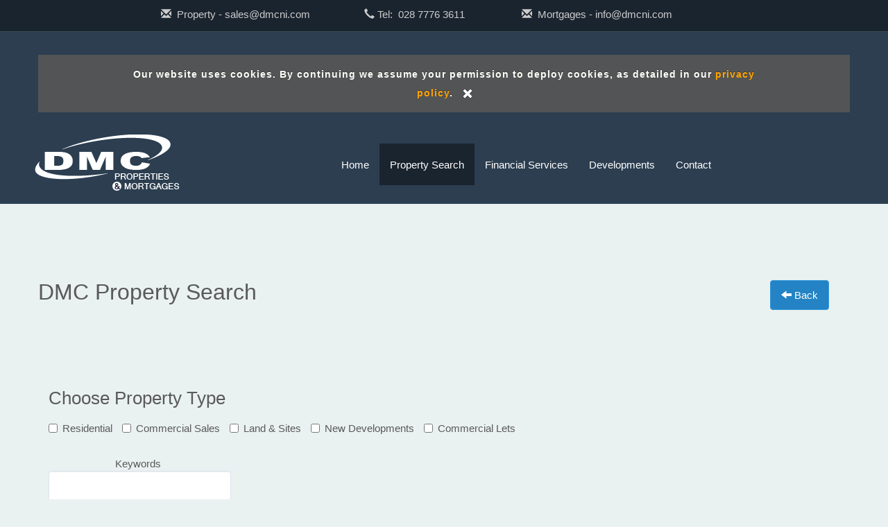

--- FILE ---
content_type: text/html
request_url: http://www.dmcni.com/property.asp
body_size: 6374
content:

<!DOCTYPE html>
<html lang="en">
  <head>
    <meta charset="utf-8">
    <meta http-equiv="X-UA-Compatible" content="IE=edge">
    <meta name="viewport" content="width=device-width, initial-scale=1">
    <meta name="description" content="">
    <meta name="author" content="">
    <meta http-equiv='cache-control' content='no-cache'>
<meta http-equiv='expires' content='0'>
<meta http-equiv='pragma' content='no-cache'>
    <link rel="shortcut icon" href="assets/ico/favicon.ico">

    <title>DMC Properties and Mortgages</title>

       <!-- Bootstrap core CSS -->
    <link href="dist/css/bootstrap.min.css" rel="stylesheet">


    <!-- HTML5 shim and Respond.js IE8 support of HTML5 elements and media queries -->
    <!--[if lt IE 9]>
      <script src="https://oss.maxcdn.com/libs/html5shiv/3.7.0/html5shiv.js"></script>
      <script src="https://oss.maxcdn.com/libs/respond.js/1.4.2/respond.min.js"></script>
    <![endif]-->

    <!-- Custom styles for this template -->
    <link href="carousel.css" rel="stylesheet">
  </head>
<!-- NAVBAR
================================================== -->
  <body>
  
<section class="top topxs"><span style="margin:0 0.2em 0" class="ping"><a class="afoot" href="mailto:sales@dmcni.com"><span class="glyphicon glyphicon-envelope"></span> &nbsp;Property - sales@dmcni.com</a></span><span  style="margin:0 5em 0 5em"><a class="afoot" href="tel:+442877763611"><span class="glyphicon glyphicon-earphone ping"></span>&nbsp;Tel:&nbsp;&nbsp;028&nbsp;7776&nbsp;3611</a></span> <span  style="margin:0 0.2em 0"  class="ping"><a class="afoot" href="mailto:info@dmcni.com"><span class="glyphicon glyphicon-envelope"></span> &nbsp;Mortgages - info@dmcni.com</a></span>
     </section>
    <div class="navbar-wrapper">
      <div class="container">
 
  <div id="cookies">
  <p>Our website uses cookies. By continuing we assume your permission to deploy cookies, as detailed in our <a href="privacy.asp">privacy policy</a>.
  <span class="cookie-accept" title="Okay, close"><img src="assets/img/close-icon.png" alt="Close"/></span></p>
  </div>

        <div class="navbar navbar-default navbar-static-top" role="navigation">
          <div class="container">
          <div class="row">
            <div class="navbar-header col-sm-3 col-xs-8"><a class="navbar-brand text-hide" href="index.asp"><img src="assets/img/logo3.png" alt="DMC Properties and Mortgages logo" class="img-responsive logo">DMC Properties and Mortgages</a>
           </div>
             <div class=" col-xs-2 pull-right ">  <button type="button" class="navbar-toggle" data-toggle="collapse" data-target=".navbar-collapse">
                <span class="sr-only">Toggle navigation</span>
                <span class="icon-bar"></span>
                <span class="icon-bar"></span>
                <span class="icon-bar"></span>
              </button>
              </div>
             <!--<li ><a href="team.asp">Team</a></li>-->
            <div class="navbar-collapse collapse navbar-right">
              <ul class="nav navbar-nav">
                <li ><a href="index.asp">Home</a></li>
                <li class="active"><a href="property.asp">Property Search</a></li>
                <li ><a href="financial.asp">Financial Services</a></li>
                <li ><a href="http://www.dmcni.com/developments.asp?go=go&searchSection=Development&searchKeyWords=&Heading=Property+Search+Results&searchArea=%25&searchType=%25&searchMinPrice=0&searchMaxPrice=999999999&searchBedrooms=0&searchSTC=Sale+Agreed">Developments</a></li> 
                <li ><a href="contact.asp">Contact</a></li>               
              </ul>
            </div>
            </div>
          </div>
        </div>

      </div>
    </div>  
 <!-- content titles FORM    ====================================================================================================================================================================================
    ================================================== -->
    <!-- Wrap the rest of the page in another container to center all the content. -->
<section class="stit">
 <div class="container">
    <div class="col-lg-12"><h2>DMC Property Search <a class="btn btn-info pull-right" href="javascript:history.go(-1)"><span class="glyphicon glyphicon-arrow-left"></span>&nbsp;Back</a></h2>
    </div>
    </div>
</section>
 <!-- //content titles
    ================================================== -->



    <!-- Marketing messaging and featurettes
    ================================================== -->
    <!-- Wrap the rest of the page in another container to center all the content. -->

    <div class="container marketing">

      <!-- (Three columns of text below the carousel) x2  -->
     
       <form action="property.asp" method="get" name="SearchForm" id="SearchForm">
        <div class="row  center-block">
        <div class="col-lg-12  mb60">
        <h3>Choose Property Type</h3>
            <input type="hidden" value="go" name="go" id="go">
           <label class="checkbox-inline">
  <input type="checkbox" id="inlineCheckbox1" name="searchSection" value="Residential"> Residential
</label>
<label class="checkbox-inline">
  <input type="checkbox" id="inlineCheckbox2" name="searchSection"  value="Commercial"> Commercial Sales
</label>
<label class="checkbox-inline">
  <input type="checkbox" id="inlineCheckbox3" name="searchSection"  value="Building Site"> Land & Sites
</label>
<label class="checkbox-inline">
  <input type="checkbox" id="inlineCheckbox4" name="searchSection"  value="Development">New Developments
</label>
<label class="checkbox-inline">
  <input type="checkbox" id="inlineCheckbox5" name="searchSection"  value="clet">Commercial Lets
</label>
</div></div>
 <div class="row  center-block">
        <div class="col-lg-3 col-sm-6 col-xs-12 mb60">
           Keywords&nbsp;
              <input name="searchKeyWords" type="text" id="searchKeyWords" class="form-control">
             <br><br> 
                <input name="Heading" type="hidden" id="Heading" value="Property Search Results">
                Area&nbsp; 
              <select name="searchArea" class="form-control" id="searchArea">
                            <option value="%">Any</option>
                            
                            <option value="Ballykelly">Ballykelly</option>
                            
                            <option value="Bellarena">Bellarena</option>
                            
                            <option value="Burnfoot">Burnfoot</option>
                            
                            <option value="Bushmills">Bushmills</option>
                            
                            <option value="Castlederg">Castlederg</option>
                            
                            <option value="Claudy">Claudy</option>
                            
                            <option value="Coleraine">Coleraine</option>
                            
                            <option value="Derry">Derry</option>
                            
                            <option value="Drumsurn">Drumsurn</option>
                            
                            <option value="Dungiven">Dungiven</option>
                            
                            <option value="Eglinton">Eglinton</option>
                            
                            <option value="Greysteel">Greysteel</option>
                            
                            <option value="Kilrea">Kilrea</option>
                            
                            <option value="Limavady">Limavady</option>
                            
                            <option value="Magilligan">Magilligan</option>
                            
                            <option value="Ringsend">Ringsend</option>
                            
                            <option value="Waterside">Waterside</option>
                            
                          </select><br><br>
            
            Type&nbsp; 
              <select name="searchType" class="form-control" id="searchType">
                <option value="%">Any</option>
                
                <option value="Apartment">Apartment</option>
                
                <option value="Commercial">Commercial</option>
                
                <option value="Detached Bungalow">Detached Bungalow</option>
                
                <option value="Detached Cottage">Detached Cottage</option>
                
                <option value="Detached House">Detached House</option>
                
                <option value="New Build">New Build</option>
                
                <option value="Semi Detached Bungalow">Semi Detached Bungalow</option>
                
                <option value="Semi Detached Cottage">Semi Detached Cottage</option>
                
                <option value="Semi Detached House">Semi Detached House</option>
                
                <option value="Site">Site</option>
                
                <option value="Terraced House">Terraced House</option>
                
                <option value="Townhouse">Townhouse</option>
                
              </select><br><br>
             Min 
                Price&nbsp;  
              <select name="searchMinPrice" class="form-control" id="searchMinPrice">
                <option value="0" selected>Any</option>
                <option value="50000">&pound;50,000</option>
                <option value="70000">&pound;70,000</option>
                <option value="80000">&pound;80,000</option>
                <option value="90000">&pound;90,000</option>
                <option value="100000">&pound;100,000</option>
                <option value="110000">&pound;110,000</option>
                <option value="120000">&pound;120,000</option>
                <option value="130000">&pound;130,000</option>
                <option value="140000">&pound;140,000</option>
                <option value="150000">&pound;150,000</option>
                <option value="160000">&pound;160,000</option>
                <option value="170000">&pound;170,000</option>
                <option value="180000">&pound;180,000</option>
                <option value="190000">&pound;190,000</option>
                <option value="200000">&pound;200,000</option>
                <option value="250000">&pound;250,000</option>
                <option value="300000">&pound;300,000</option>
                <option value="350000">&pound;350,000</option>
                <option value="400000">&pound;400,000</option>
                <option value="450000">&pound;450,000</option>
                <option value="500000">&pound;500,000</option>
                <option value="600000">&pound;600,000</option>
                <option value="750000">&pound;750,000+</option>
              </select><br><br>
             Max 
                Price&nbsp; 
              <select name="searchMaxPrice" class="form-control" id="searchMaxPrice">
                <option value="999999999" selected>Any</option>
                <option value="70000">&pound;70,000</option>
                <option value="80000">&pound;80,000</option>
                <option value="90000">&pound;90,000</option>
                <option value="100000">&pound;100,000</option>
                <option value="110000">&pound;110,000</option>
                <option value="120000">&pound;120,000</option>
                <option value="130000">&pound;130,000</option>
                <option value="140000">&pound;140,000</option>
                <option value="150000">&pound;150,000</option>
                <option value="160000">&pound;160,000</option>
                <option value="170000">&pound;170,000</option>
                <option value="180000">&pound;180,000</option>
                <option value="190000">&pound;190,000</option>
                <option value="200000">&pound;200,000</option>
                <option value="250000">&pound;250,000</option>
                <option value="300000">&pound;300,000</option>
                <option value="350000">&pound;350,000</option>
                <option value="400000">&pound;400,000</option>
                <option value="450000">&pound;450,000</option>
                <option value="500000">&pound;500,000</option>
                <option value="600000">&pound;600,000</option>
                <option value="999999999">&pound;750,000+</option>
              </select><br><br>
             
            Bedrooms&nbsp;
              <select name="searchBedrooms" class="form-control" id="searchBedrooms">
                <option value="0" selected>Any</option>
                <option value="2">2+</option>
                <option value="3">3+</option>
                <option value="4">4+</option>
                <option value="5">5+</option>
                <option value="6">6+</option>
              </select><br><br>
         
            Include 
                STC&nbsp; 
              <input name="searchSTC" type="checkbox" id="searchSTC" value="Sale Agreed" checked>
             <br><br>
            <button type="submit" class="btn btn-info">Search</button>
            
      
        </div><!-- /.col-lg-4 -->
 </div> <!--/.row-->
 </form> <br>

 </div> <!--/.container--> 
 




   <!-- Footer
    ================================================== -->
     <section class="contwht mb60">
 <div class="container marketing">
  <div class="row">
  <div><h2 style="margin-left:12px;" class="shift-down2 mb60">Featured Properties..</h2>
        </div>
        
 <div class="col-lg-3 col-sm-6 nc0">
     


         <a href="item.asp?Property_ID=3901&sh=no"><img  class="img-rounded img-responsive ibd" src="images/uploads/3901_image_1.jpg" alt="Click to view more details...." /></a>

      <h2>25 Church View</h2>
 <p class="lt1"> 25 Church View<br>
            Drumsurn<br>
            Priced At&nbsp; £230,000 
        </p>
      <p><a class="btn btn-default" href="item.asp?Property_ID=3901&sh=no" role="button">View details &raquo;</a></p>   
    </div><!-- /.col-lg-3 -->
      
 <div class="col-lg-3 col-sm-6 nc0">
     


         <a href="item.asp?Property_ID=3897&sh=no"><img  class="img-rounded img-responsive ibd" src="images/uploads/3897_image_1.jpg" alt="Click to view more details...." /></a>

      <h2>27 Roemill Road</h2>
 <p class="lt1"> 27 Roemill Road<br>
            Limavady<br>
            Offers Around&nbsp; £176,950 
        </p>
      <p><a class="btn btn-default" href="item.asp?Property_ID=3897&sh=no" role="button">View details &raquo;</a></p>   
    </div><!-- /.col-lg-3 -->
      
 <div class="col-lg-3 col-sm-6 nc0">
     


         <a href="item.asp?Property_ID=3893&sh=no"><img  class="img-rounded img-responsive ibd" src="images/uploads/3893_image_1.jpg" alt="Click to view more details...." /></a>

      <h2>34 Linenhall Street</h2>
 <p class="lt1"> 34 Linenhall Street<br>
            Limavady<br>
            Priced At&nbsp; £119,950 
        </p>
      <p><a class="btn btn-default" href="item.asp?Property_ID=3893&sh=no" role="button">View details &raquo;</a></p>   
    </div><!-- /.col-lg-3 -->
      
 <div class="col-lg-3 col-sm-6 nc0">
     


         <a href="item.asp?Property_ID=3892&sh=no"><img  class="img-rounded img-responsive ibd" src="images/uploads/3892_image_1.jpg" alt="Click to view more details...." /></a>

      <h2>17A Windyhill Road</h2>
 <p class="lt1"> 17A Windyhill Road<br>
            Limavady<br>
            Offers Around&nbsp; £425,000 
        </p>
      <p><a class="btn btn-default" href="item.asp?Property_ID=3892&sh=no" role="button">View details &raquo;</a></p>   
    </div><!-- /.col-lg-3 -->
       

      </div><!-- /.row -->
</div><!-- /.container -->
</section>
      
           <section class="contwht">
   <section  style="background-color: #EAF1F1; padding: 2em 0;">
      <div class="container">
     <div class="row" >
      
        <div class="col-xs-12 col-sm-6">
 
<div class="logbud"><img src="/assets/img/logobw.png"></div><p><br />Company registered in Northern Ireland. <br />Company registration number: NI057536. <br />
Registered office:<br /> 29 Main Street,<br /> Limavady, <br />BT49 0EP. </p> 


            </div> 
                 <div class="col-xs-12 col-sm-6">
  <p> <br><img src="/assets/img/primis.png" style="float:left;margin-right:3.5em;padding:3em 0 2em;">
<p class="iprimis"></p>
 </p><p><b>DMC Properties &amp; Mortgages Ltd</b>, registered in Northern Ireland at 29 Main Street, Limavady, BT49&nbsp;0EP. Company&nbsp;No:&nbsp;NI057536. </p><p>DMC Properties and Mortgages Limited trading as DMC Properties and Mortgages Ltd is an Appointed Representative of PRIMIS Mortgage Network.  PRIMIS Mortgage Network is a trading name of First Complete Ltd which is authorised and regulated by the Financial Conduct Authority for mortgages, protection insurance and general insurance products.
   </p> 
<div>
<p>Buy to Let mortgages are generally not regulated by the Financial Conduct Authority.</p>
<p>
Your home may be repossessed if you do not keep up repayments on your mortgage.</p>
    <p>
There will be a fee for mortgage advice. The precise amount will depend upon your circumstances but we estimate that it will be &#163;249.</p></div>

            </div> 
     </div>
      </div> </section>
 
 </section>

      <!-- FOOTER -->
      <footer class="foot1">
      <div class="container marketing">
  <div class="row shift-down3">
  
        <div class="col-lg-3 col-sm-6">
          <h2>Call at Our Offices</h2>
          <p class="lt">DMC Properties &amp; Mortgages<br>
29/31 Main Street<br>
Limavady<br>
Co Londonderry<br>
BT49 0EP<br><br>
<a class="btn btn-default" href="contact.asp" role="button">Find Us &raquo;</a></p>
        </div><!-- /.col-lg-4 -->
        <div class="col-lg-3 col-sm-6">
          <h2>Contact DMC</h2>
          <div class="lt"><a class="afoot" href="tel:+442877763611"><span class="glyphicon glyphicon-earphone"></span> &nbsp;Tel : 028 7776 3611</a><br><br>
                          <a class="afoot" href="fax:+442877763613"><span class="glyphicon glyphicon-print"></span> &nbsp;Fax : 028 7776 3613</a><br><br>
                          <a class="afoot" href="mailto:sales@dmcni.com"><span class="glyphicon glyphicon-envelope"></span> &nbsp;Property - sales@dmcni.com</a><br><br>
              <a class="afoot" href="mailto:info@dmcni.com"><span class="glyphicon glyphicon-envelope"></span> &nbsp;Mortgages - info@dmcni.com</a>
              <!--  <div  style="font-size:80%;margin-top:1.5em;text-align:left;">The guidance and/or advice contained within this website is 
subject to the UK regulatory regime and is therefore primarily 
targeted at consumers based in the UK.</div>-->
          </div>
          
        </div><!-- /.col-lg-4 -->
        <div class="col-lg-3 col-sm-6">
          <h2>Follow DMC</h2>
          <p><a class="afoot" href="https://www.facebook.com/DMC-Properties-Mortgages-1049998028392600/">
            <img src="assets/img/fb1.png" alt="facebook" class="shift-down2"></a>
          </p>
          <p class="shift-down2">
            <a class="afoot" href="https://www.instagram.com/dmc_properties_mortgages/">
            <img src="assets/img/insta_icon.png" alt="instagram"></a>
          </p>
        </div><!-- /.col-lg-4 -->
       <div class="col-lg-3 col-sm-6" style="text-align:left;">
         <h2>External Links</h2>
          <p>
          <ul class="lt">
          <li class="mv1"><a href="http://www.rvlc.co.uk" class="afoot">Roe Valley Leisure Centre</a></li>
          <li class="mv1"><a href="http://www.causewaycoastandglens.gov.uk" class="afoot">Causeway Coast &amp; Glens Council</a></li>
          <li class="mv1"><a href="http://www.roevalleyarts.com" class="afoot">Roe Valley Arts &amp; Cultural Centre</a></li>
          <li class="mv1"><a href="http://www.socit.com" class="afoot">Web Design NI</a></li>
         </ul>
            <div class="lt" style="font-size:70%;">By clicking on these links you are leaving the DMC Properties & Mortgages website.  
Please note that neither DMC Properties & Mortgages or First Complete are responsible for the accuracy of the 
information within these linked sites.</div>
        </p></div><!-- /.col-lg-4 -->
      </div><!-- /.row -->
         </div><!-- /.container -->

<section class="bot">
 <div class="container ">
      <div class="row shift-down3">
  
        <div class="col-lg-5"> <p>&copy; 2026 DMC Property and Mortgages &middot; <a href="privacy.asp">Privacy</a> &middot; <a href="terms.asp">Terms</a></p></div>  
          <div class="col-lg-4" style="font-size:80%;text-align:left;">The guidance and/or advice contained within this website is subject to the UK regulatory regime and is therefore primarily 
targeted at consumers based in the UK.</div>
<div class="col-lg-3">  <p class="pull-right"><a href="#">Back to top</a></p></div>

      </div>
      
       
       
        </div><!-- /.container -->
        </section>
      </footer>

    


    <!-- Bootstrap core JavaScript
    ================================================== -->
    <!-- Placed at the end of the document so the pages load faster -->
    <script src="https://ajax.googleapis.com/ajax/libs/jquery/1.11.0/jquery.min.js"></script>
    <script src="dist/js/bootstrap.min.js"></script>
    <script src="dist/js/docs.min.js"></script>
    <script src="dist/js/cookie.js"></script>

  </body>
<script>
  (function(i,s,o,g,r,a,m){i['GoogleAnalyticsObject']=r;i[r]=i[r]||function(){
  (i[r].q=i[r].q||[]).push(arguments)},i[r].l=1*new Date();a=s.createElement(o),
  m=s.getElementsByTagName(o)[0];a.async=1;a.src=g;m.parentNode.insertBefore(a,m)
  })(window,document,'script','//www.google-analytics.com/analytics.js','ga');

  ga('create', 'UA-6120806-32', 'auto');
  ga('send', 'pageview');

</script>

</html>

<!-- /.footer -->

--- FILE ---
content_type: text/css
request_url: http://www.dmcni.com/carousel.css
body_size: 3659
content:
/* GLOBAL STYLES
-------------------------------------------------- */
/* Padding below the footer and lighter body text */

body {
  padding-bottom: 40px;
  color: #5a5a5a;


}
.cdarker {
    color:#1f1e20;
    font-size-adjust:1.1;
}


/* CUSTOMIZE THE NAVBAR
-------------------------------------------------- */

/* Special class on .container surrounding .navbar, used for positioning it into place.position: absolute;
  top: 40px; */
.navbar-wrapper {
  
  position: relative;
top: -35px;
  right: 0;
  left: 0;
  z-index: 20;
  background-color: #2c3e50;
  padding:1em;
  border-top: thin solid #3C4E50;
}

/* Flip around the padding for proper display in narrow viewports */
.navbar-wrapper .container {
  padding-right: 0;
  padding-left: 0;
}
.navbar-wrapper .navbar {
  padding-right: 15px;
  padding-left: 15px;
}


/* CUSTOMIZE THE CAROUSEL
-------------------------------------------------- */

/* Carousel base class */
.carousel {
  /*height: 500px;*/
    margin-top: -35px;
  margin-bottom: itemd.asppx;
}
/* Since positioning the image, we need to help out the caption */
.carousel-caption {
  z-index: 10;
}

/* Declare heights because of positioning of img element */
.carousel .item {
  height: 500px;
 background-color: #1c2533;
background: -webkit-linear-gradient(70deg, #080f1f 30%, #2b4b5a 87%, #435e67 100%);
background: -o-linear-gradient(70deg, #080f1f 30%, #2b4b5a 87%, #435e67 100%);
background: -ms-linear-gradient(70deg, #080f1f 30%, #2b4b5a 87%, #435e67 100%);
background: -moz-linear-gradient(70deg, #080f1f 30%, #2b4b5a 87%, #435e67 100%);
background: linear-gradient(20deg, #080f1f 30%, #2b4b5a 87%, #435e67 100%);
}
/*.carousel-inner > .item > img {
  position: absolute;
  top: 0;
  left: 0;
  min-width: 100%;
  height: 500px;
}*/

.carousel-inner > .item > img {
    margin: 0 auto;
    -webkit-box-shadow: 0px 5px 22px 0px rgba(50, 50, 50, 0.68);
-moz-box-shadow:    0px 5px 22px 0px rgba(50, 50, 50, 0.68);
box-shadow:         0px 5px 22px 0px rgba(50, 50, 50, 0.68);
}

/* MARKETING CONTENT
-------------------------------------------------- */

/* Pad the edges of the mobile views a bit */
.marketing {
 /* padding-right: 15px;
  padding-left: 15px; */
 padding: 3em 15px 3em 15px;
}
.pb3m {
  padding-bottom:3em;
}
.pt3em
{
  padding-top:3em;
}

/* Center align the text within the three columns below the carousel */
.marketing .col-lg-4 ,.marketing .col-lg-3,.marketing .col-lg-6{
  margin-bottom: 20px;
  text-align: center;
}
/*section.contwht div.container div.row div.col-lg-3{text-align:left !important;}*/

section.contwht.mb60 div div.col-lg-3,
section#resu div div.col-lg-3,section#resu div div {text-align:left !important;}
.marketing h2 {
  font-weight: normal;
}
.marketing .col-lg-4 p {
  margin-right: 10px;
  margin-left: 10px;
}
.blacsec{
background-color: #4a4a4a;
color: #ccc;
margin-top: 60px;
padding: 60px 0 20px;
}


/* Featurettes
------------------------- */

.featurette-divider {
  margin: 80px 0; /* Space out the Bootstrap <hr> more */
}

/* Thin out the marketing headings */
.featurette-heading {
  font-weight: 300;
  line-height: 1;
  letter-spacing: -1px;
}
/* misc CSS
-------------------------------------------------- */
.beep {
 border: 1px solid #ddd;
    padding: 30px;
    border-radius: 5px;
    margin-bottom:2em;
  
}

.ndge{
    position:relative;
    top:2px;
}
span.success,span.warning {
background-color:#2C3E50;
padding:0.3em 1em;color:#fff;
margin-bottom:2em;
border: 1px solid transparent;
border-radius: 5px;
}
span.success {
padding:0.3em 3em;color:#fff;
}
.lt1{
margin-bottom:12px;
}
h3{
margin-bottom:0.7em;
}
a.sashsold, a.sashsa, a.uosash {
    display: block;
    text-indent: -9999999px;
    width: 80px;
    height: 80px;
    background: transparent url("assets/img/sashsold.png") no-repeat;
    position: absolute;
    margin: -1px;
    background-position:right bottom;
    z-index: 9999999;
}
a.sashsa {
    background: transparent url("assets/img/sashsa.png") no-repeat;
}
a.uosash {
    background: transparent url("assets/img/sashuf.png") no-repeat;
}
/* RESPONSIVE CSS
-------------------------------------------------- */

@media (min-width: 768px) {
   .shiftl3em{padding-left:5em;
              font-size:0.8em;
   }
   .shiftr4em{margin-right:8em;}
  /* Remove the edge padding needed for mobile */
  .marketing {
    padding-right: 0;
    padding-left: 0;
  }

  /* Navbar positioning foo */
  .navbar-wrapper {
    /*margin-top: 20px;*/
    background-color: #2c3e50;
    padding: 2.2em 0 1.3em;
      }
 /* .navbar-wrapper .container {
    padding-right: 15px;
    padding-left:  15px;
  }*/
  .navbar-wrapper .navbar {
    padding-right: 0;
    padding-left:  0;
  }

  /* The navbar becomes detached from the top, so we round the corners */
  .navbar-wrapper .navbar {
    border-radius: 4px;
  }

  /* Bump up size of carousel content */
  .carousel-caption p {
    margin-bottom: 20px;
    font-size: 21px;
    line-height: 1.4;
  }

  .featurette-heading {
    font-size: 50px;
  }
}

@media (min-width: 992px) {
  .featurette-heading {
    margin-top: 120px;
  }
    #findp p{
    padding-top:2em;}
}
@media (min-width:1200px) {
  .btd2em {
    margin: 2em 0 0 4em;
  }
}



/* Individual Property Slider=======================================================================*/
.rslides {
  position: relative;
  list-style: none;
  overflow: hidden;
  width: 100%;
  padding: 0;
  margin: 0;
  }

.rslides li {
  -webkit-backface-visibility: hidden;
  position: absolute;
  display: none;
  width: 100%;
  left: 0;
  top: 0;
  }

.rslides li:first-child {
  position: relative;
  display: block;
  float: left;
  }

.rslides img {
  display: block;
  height: auto;
  float: left;
  width: 100%;
  /*border: 0;*/
  }
.centered-btns_nav {
z-index: 3;
position: absolute;
-webkit-tap-highlight-color: rgba(0,0,0,0);
top: 50%;
left:19px;
opacity: 0.7;
text-indent: -9999px;
overflow: hidden;
text-decoration: none;
height: 61px;
width: 38px;
background: transparent url("images/themes1.png") no-repeat left top;
margin-top: -45px;
}
.centered-btns_nav.next {
left: auto;
background-position: right top;
right: 19px;
}
.afoot{color:#ccc;text-decoration:none;}
.afoot:hover{color:#3498db;text-decoration:none;}
.afoot:hover{color:#fff;text-decoration:none;}
.ag{color:#5a5a5a;text-decoration:none;}
.ag:hover{color:#3498db;text-decoration:none;}
hr {
    border: 0;
    height: 0;
    border-top: 1px solid rgba(0, 0, 0, 0.1);
    border-bottom: 1px solid rgba(255, 255, 255, 0.3);
}
span.sblue {
    padding:0 1em 0.5em 0.4em;
    font-size:1.2em;
    font-weight:700;
color:#3498db;}
.btn-info2{
  /*background-color:rgba(255, 255, 255, 0.8);*/
    background: #394954;
  background-image: -webkit-linear-gradient(top, #394954, #1d2b33);
  background-image: -moz-linear-gradient(top, #394954, #1d2b33);
  background-image: -ms-linear-gradient(top, #394954, #1d2b33);
  background-image: -o-linear-gradient(top, #394954, #1d2b33);
  background-image: linear-gradient(to bottom, #394954, #1d2b33);
  color:#fff;
     }
  .btn-info2:hover{
 /* color:#5a5a5a !important;
   background-color:rgba(255, 255, 255, 1);
  border-color:rgba(0,0,0,0);*/
   background: #3f5461;
  background-image: -webkit-linear-gradient(top, #3f5461, #131b21);
  background-image: -moz-linear-gradient(top, #3f5461, #131b21);
  background-image: -ms-linear-gradient(top, #3f5461, #131b21);
  background-image: -o-linear-gradient(top, #3f5461, #131b21);
  background-image: linear-gradient(to bottom, #3f5461, #131b21);
}

 p.iprimis {
visibility:hidden;
display:none;
}

@media (max-width: 800px) {
p, .s3em {
padding:0em 2em 1em 3em; }
}

@media (min-width: 800px) {
div.logbud{
display:block;clear:both;margin-left:-1.0em;
}
}

@media (max-width: 950px) 
{
.topxs span.ping {
visibility:hidden;
display:none;
}
 section.top {
    vertical-align: middle;
    text-align:center;
    padding: 0.5em 0px 0px;  }

}
@media (min-width: 768px) 
{
.svisible {
visibility:hidden;
display:none;
}
}
@media (max-width: 1199px)  
{
  p.iprimis {
    padding:0px;
    margin:0px;
    clear:both;
    width:100%;
    display:block;
    visibility:visible;  }
}

/* cookies=======================================================================*/
#cookies { 
  width: 100%;
  margin: 0 0 2em;
  padding: 0.7em 10%;
  background: rgba(86,86,86,0.95);
  border-bottom: solid 0px rgb(225,225,225);
  line-height:1.8em;
}
 
#cookies p {
  font-family: "Lato","Helvetica Neue",Helvetica,Arial,sans-serif;
  font-size: 14px;
  font-weight: 700;
  letter-spacing: 1px;
  text-shadow: 0 -1px 0 rgba(0,0,0,0.35);
  text-align: center; 
  color: rgb(255,255,250);
  margin: 4px;
  z-index: 999;
}
    #cookies p a {
        color: orange;
    }
#cookies .cookie-accept {
  padding-left: 10px;
  cursor: pointer;
  display: inline;
  color: rgb(255,255,250);
  text-shadow: 0 -1px 0 rgba(0,0,0,0.35);
}
.videoWrapper {
	position: relative;
	padding-bottom: 56.25%; /* 16:9 */
	padding-top: 25px;
	height: 0;
}
.videoWrapper iframe {
	position: absolute;
	top: 0;
	left: 0;
	width: 100%;
	height: 100%;
}

/*****************************************************/
 #myCarousel > div > div.item.active > div > div > p:nth-child(2),#myCarousel > div > div:nth-child(1) > div > div > p:nth-child(2) 
{
    /*background-image:url(assets/img/shade.png);*/
    background-color: rgba(34,52, 70, 0.95);
        box-shadow: 0px 0px 0px 1px rgba(0,0,0,0.2);
    padding:0.5em 0;
       margin-top:15px;
}
#myCarousel > div > div.item.active > div > div > h1 > div
{
     /*background-image:url(assets/img/shade.png);*/
    background-color: rgba(34,52, 70, 0.95);
        box-shadow: 0px 0px 0px 1px rgba(0,0,0,0.2);
    padding:0.05em 2em;
 line-height:1.5em;
 width:90%;
 margin:auto;
}

@media screen and (max-width: 900px) {
  #myCarousel > div > div.item.active > div > div > h1 > div
{
 font-size:90%;
}
}

--- FILE ---
content_type: text/plain
request_url: https://www.google-analytics.com/j/collect?v=1&_v=j102&a=1917711424&t=pageview&_s=1&dl=http%3A%2F%2Fwww.dmcni.com%2Fproperty.asp&ul=en-us%40posix&dt=DMC%20Properties%20and%20Mortgages&sr=1280x720&vp=1280x720&_u=IEBAAEABAAAAACAAI~&jid=947744778&gjid=119878810&cid=320959859.1769014592&tid=UA-6120806-32&_gid=1103393528.1769014592&_r=1&_slc=1&z=2028213804
body_size: -284
content:
2,cG-NL321JSC8R

--- FILE ---
content_type: application/javascript
request_url: http://www.dmcni.com/dist/js/cookie.js
body_size: 460
content:
$('.cookie-accept').click(function () { //on click event
    days = 182; //number of days to keep the cookie
    myDate = new Date();
    myDate.setTime(myDate.getTime() + (days * 24 * 60 * 60 * 1000));
    document.cookie = "comply_cookie = comply_yes; expires = " + myDate.toGMTString(); //creates the cookie: name|value|expiry
    $("#cookies").slideUp("slow"); //jquery to slide it up
});


//---

document.getElementById("cookie-accept").onclick = function (e) {
    days = 182; //number of days to keep the cookie
    myDate = new Date();
    myDate.setTime(myDate.getTime() + (days * 24 * 60 * 60 * 1000));
    document.cookie = "comply_cookie = comply_yes; expires = " + myDate.toGMTString(); //creates the cookie: name|value|expiry
    document.getElementById("cookies").parentNode.removeChild(elem);
}